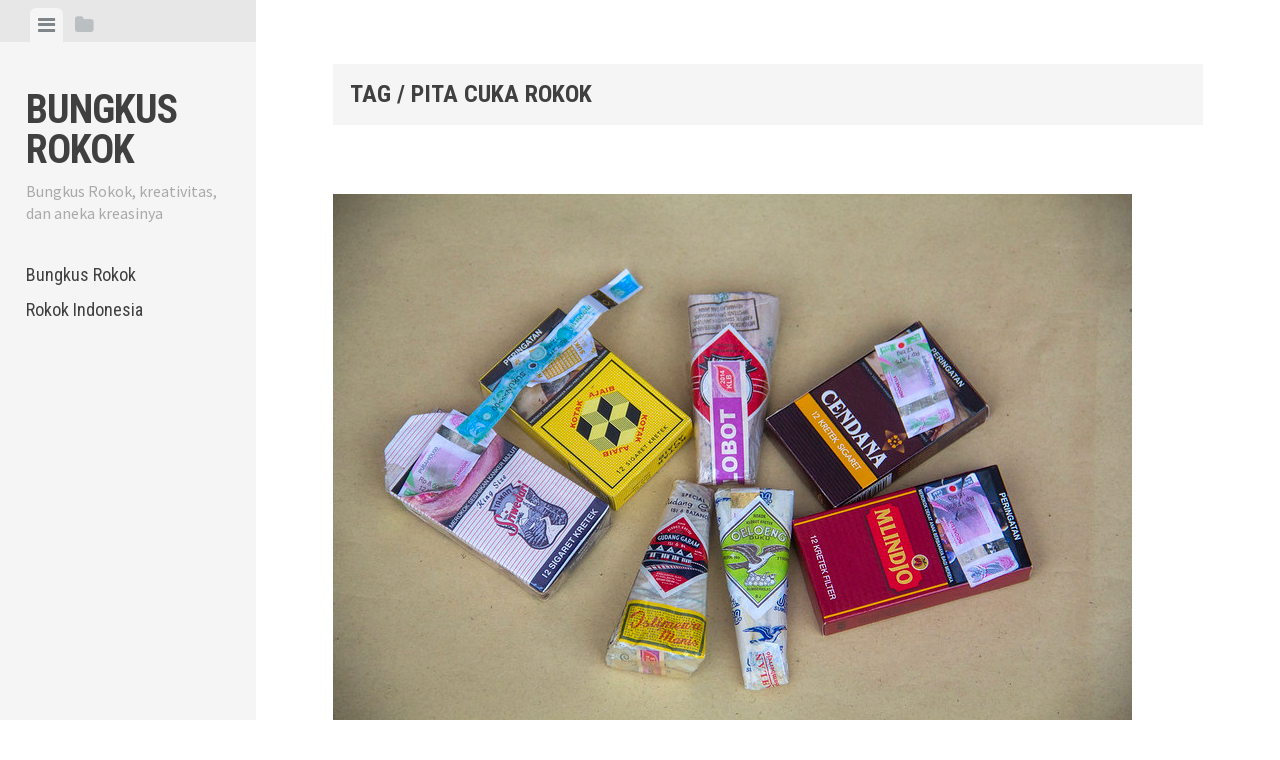

--- FILE ---
content_type: text/html; charset=UTF-8
request_url: https://www.bungkusrokok.com/tag/pita-cuka-rokok/
body_size: 8249
content:
<!DOCTYPE html>
<html lang="en-US">
<head>
<meta charset="UTF-8">
<meta name="viewport" content="width=device-width, initial-scale=1">
<link rel="profile" href="http://gmpg.org/xfn/11">
<link rel="pingback" href="https://www.bungkusrokok.com/xmlrpc.php">

<title>Pita Cuka Rokok &#8211; Bungkus Rokok</title>
<meta name='robots' content='max-image-preview:large' />
<link rel='dns-prefetch' href='//static.addtoany.com' />
<link rel='dns-prefetch' href='//fonts.googleapis.com' />
<link rel="alternate" type="application/rss+xml" title="Bungkus Rokok &raquo; Feed" href="https://www.bungkusrokok.com/feed/" />
<link rel="alternate" type="application/rss+xml" title="Bungkus Rokok &raquo; Comments Feed" href="https://www.bungkusrokok.com/comments/feed/" />
<link rel="alternate" type="application/rss+xml" title="Bungkus Rokok &raquo; Pita Cuka Rokok Tag Feed" href="https://www.bungkusrokok.com/tag/pita-cuka-rokok/feed/" />
<script type="text/javascript">
window._wpemojiSettings = {"baseUrl":"https:\/\/s.w.org\/images\/core\/emoji\/14.0.0\/72x72\/","ext":".png","svgUrl":"https:\/\/s.w.org\/images\/core\/emoji\/14.0.0\/svg\/","svgExt":".svg","source":{"concatemoji":"https:\/\/www.bungkusrokok.com\/wp-includes\/js\/wp-emoji-release.min.js?ver=6.3.7"}};
/*! This file is auto-generated */
!function(i,n){var o,s,e;function c(e){try{var t={supportTests:e,timestamp:(new Date).valueOf()};sessionStorage.setItem(o,JSON.stringify(t))}catch(e){}}function p(e,t,n){e.clearRect(0,0,e.canvas.width,e.canvas.height),e.fillText(t,0,0);var t=new Uint32Array(e.getImageData(0,0,e.canvas.width,e.canvas.height).data),r=(e.clearRect(0,0,e.canvas.width,e.canvas.height),e.fillText(n,0,0),new Uint32Array(e.getImageData(0,0,e.canvas.width,e.canvas.height).data));return t.every(function(e,t){return e===r[t]})}function u(e,t,n){switch(t){case"flag":return n(e,"\ud83c\udff3\ufe0f\u200d\u26a7\ufe0f","\ud83c\udff3\ufe0f\u200b\u26a7\ufe0f")?!1:!n(e,"\ud83c\uddfa\ud83c\uddf3","\ud83c\uddfa\u200b\ud83c\uddf3")&&!n(e,"\ud83c\udff4\udb40\udc67\udb40\udc62\udb40\udc65\udb40\udc6e\udb40\udc67\udb40\udc7f","\ud83c\udff4\u200b\udb40\udc67\u200b\udb40\udc62\u200b\udb40\udc65\u200b\udb40\udc6e\u200b\udb40\udc67\u200b\udb40\udc7f");case"emoji":return!n(e,"\ud83e\udef1\ud83c\udffb\u200d\ud83e\udef2\ud83c\udfff","\ud83e\udef1\ud83c\udffb\u200b\ud83e\udef2\ud83c\udfff")}return!1}function f(e,t,n){var r="undefined"!=typeof WorkerGlobalScope&&self instanceof WorkerGlobalScope?new OffscreenCanvas(300,150):i.createElement("canvas"),a=r.getContext("2d",{willReadFrequently:!0}),o=(a.textBaseline="top",a.font="600 32px Arial",{});return e.forEach(function(e){o[e]=t(a,e,n)}),o}function t(e){var t=i.createElement("script");t.src=e,t.defer=!0,i.head.appendChild(t)}"undefined"!=typeof Promise&&(o="wpEmojiSettingsSupports",s=["flag","emoji"],n.supports={everything:!0,everythingExceptFlag:!0},e=new Promise(function(e){i.addEventListener("DOMContentLoaded",e,{once:!0})}),new Promise(function(t){var n=function(){try{var e=JSON.parse(sessionStorage.getItem(o));if("object"==typeof e&&"number"==typeof e.timestamp&&(new Date).valueOf()<e.timestamp+604800&&"object"==typeof e.supportTests)return e.supportTests}catch(e){}return null}();if(!n){if("undefined"!=typeof Worker&&"undefined"!=typeof OffscreenCanvas&&"undefined"!=typeof URL&&URL.createObjectURL&&"undefined"!=typeof Blob)try{var e="postMessage("+f.toString()+"("+[JSON.stringify(s),u.toString(),p.toString()].join(",")+"));",r=new Blob([e],{type:"text/javascript"}),a=new Worker(URL.createObjectURL(r),{name:"wpTestEmojiSupports"});return void(a.onmessage=function(e){c(n=e.data),a.terminate(),t(n)})}catch(e){}c(n=f(s,u,p))}t(n)}).then(function(e){for(var t in e)n.supports[t]=e[t],n.supports.everything=n.supports.everything&&n.supports[t],"flag"!==t&&(n.supports.everythingExceptFlag=n.supports.everythingExceptFlag&&n.supports[t]);n.supports.everythingExceptFlag=n.supports.everythingExceptFlag&&!n.supports.flag,n.DOMReady=!1,n.readyCallback=function(){n.DOMReady=!0}}).then(function(){return e}).then(function(){var e;n.supports.everything||(n.readyCallback(),(e=n.source||{}).concatemoji?t(e.concatemoji):e.wpemoji&&e.twemoji&&(t(e.twemoji),t(e.wpemoji)))}))}((window,document),window._wpemojiSettings);
</script>
<style type="text/css">
img.wp-smiley,
img.emoji {
	display: inline !important;
	border: none !important;
	box-shadow: none !important;
	height: 1em !important;
	width: 1em !important;
	margin: 0 0.07em !important;
	vertical-align: -0.1em !important;
	background: none !important;
	padding: 0 !important;
}
</style>
	<link rel='stylesheet' id='wp-block-library-css' href='https://www.bungkusrokok.com/wp-includes/css/dist/block-library/style.min.css?ver=6.3.7' type='text/css' media='all' />
<style id='classic-theme-styles-inline-css' type='text/css'>
/*! This file is auto-generated */
.wp-block-button__link{color:#fff;background-color:#32373c;border-radius:9999px;box-shadow:none;text-decoration:none;padding:calc(.667em + 2px) calc(1.333em + 2px);font-size:1.125em}.wp-block-file__button{background:#32373c;color:#fff;text-decoration:none}
</style>
<style id='global-styles-inline-css' type='text/css'>
body{--wp--preset--color--black: #000000;--wp--preset--color--cyan-bluish-gray: #abb8c3;--wp--preset--color--white: #ffffff;--wp--preset--color--pale-pink: #f78da7;--wp--preset--color--vivid-red: #cf2e2e;--wp--preset--color--luminous-vivid-orange: #ff6900;--wp--preset--color--luminous-vivid-amber: #fcb900;--wp--preset--color--light-green-cyan: #7bdcb5;--wp--preset--color--vivid-green-cyan: #00d084;--wp--preset--color--pale-cyan-blue: #8ed1fc;--wp--preset--color--vivid-cyan-blue: #0693e3;--wp--preset--color--vivid-purple: #9b51e0;--wp--preset--gradient--vivid-cyan-blue-to-vivid-purple: linear-gradient(135deg,rgba(6,147,227,1) 0%,rgb(155,81,224) 100%);--wp--preset--gradient--light-green-cyan-to-vivid-green-cyan: linear-gradient(135deg,rgb(122,220,180) 0%,rgb(0,208,130) 100%);--wp--preset--gradient--luminous-vivid-amber-to-luminous-vivid-orange: linear-gradient(135deg,rgba(252,185,0,1) 0%,rgba(255,105,0,1) 100%);--wp--preset--gradient--luminous-vivid-orange-to-vivid-red: linear-gradient(135deg,rgba(255,105,0,1) 0%,rgb(207,46,46) 100%);--wp--preset--gradient--very-light-gray-to-cyan-bluish-gray: linear-gradient(135deg,rgb(238,238,238) 0%,rgb(169,184,195) 100%);--wp--preset--gradient--cool-to-warm-spectrum: linear-gradient(135deg,rgb(74,234,220) 0%,rgb(151,120,209) 20%,rgb(207,42,186) 40%,rgb(238,44,130) 60%,rgb(251,105,98) 80%,rgb(254,248,76) 100%);--wp--preset--gradient--blush-light-purple: linear-gradient(135deg,rgb(255,206,236) 0%,rgb(152,150,240) 100%);--wp--preset--gradient--blush-bordeaux: linear-gradient(135deg,rgb(254,205,165) 0%,rgb(254,45,45) 50%,rgb(107,0,62) 100%);--wp--preset--gradient--luminous-dusk: linear-gradient(135deg,rgb(255,203,112) 0%,rgb(199,81,192) 50%,rgb(65,88,208) 100%);--wp--preset--gradient--pale-ocean: linear-gradient(135deg,rgb(255,245,203) 0%,rgb(182,227,212) 50%,rgb(51,167,181) 100%);--wp--preset--gradient--electric-grass: linear-gradient(135deg,rgb(202,248,128) 0%,rgb(113,206,126) 100%);--wp--preset--gradient--midnight: linear-gradient(135deg,rgb(2,3,129) 0%,rgb(40,116,252) 100%);--wp--preset--font-size--small: 13px;--wp--preset--font-size--medium: 20px;--wp--preset--font-size--large: 36px;--wp--preset--font-size--x-large: 42px;--wp--preset--spacing--20: 0.44rem;--wp--preset--spacing--30: 0.67rem;--wp--preset--spacing--40: 1rem;--wp--preset--spacing--50: 1.5rem;--wp--preset--spacing--60: 2.25rem;--wp--preset--spacing--70: 3.38rem;--wp--preset--spacing--80: 5.06rem;--wp--preset--shadow--natural: 6px 6px 9px rgba(0, 0, 0, 0.2);--wp--preset--shadow--deep: 12px 12px 50px rgba(0, 0, 0, 0.4);--wp--preset--shadow--sharp: 6px 6px 0px rgba(0, 0, 0, 0.2);--wp--preset--shadow--outlined: 6px 6px 0px -3px rgba(255, 255, 255, 1), 6px 6px rgba(0, 0, 0, 1);--wp--preset--shadow--crisp: 6px 6px 0px rgba(0, 0, 0, 1);}:where(.is-layout-flex){gap: 0.5em;}:where(.is-layout-grid){gap: 0.5em;}body .is-layout-flow > .alignleft{float: left;margin-inline-start: 0;margin-inline-end: 2em;}body .is-layout-flow > .alignright{float: right;margin-inline-start: 2em;margin-inline-end: 0;}body .is-layout-flow > .aligncenter{margin-left: auto !important;margin-right: auto !important;}body .is-layout-constrained > .alignleft{float: left;margin-inline-start: 0;margin-inline-end: 2em;}body .is-layout-constrained > .alignright{float: right;margin-inline-start: 2em;margin-inline-end: 0;}body .is-layout-constrained > .aligncenter{margin-left: auto !important;margin-right: auto !important;}body .is-layout-constrained > :where(:not(.alignleft):not(.alignright):not(.alignfull)){max-width: var(--wp--style--global--content-size);margin-left: auto !important;margin-right: auto !important;}body .is-layout-constrained > .alignwide{max-width: var(--wp--style--global--wide-size);}body .is-layout-flex{display: flex;}body .is-layout-flex{flex-wrap: wrap;align-items: center;}body .is-layout-flex > *{margin: 0;}body .is-layout-grid{display: grid;}body .is-layout-grid > *{margin: 0;}:where(.wp-block-columns.is-layout-flex){gap: 2em;}:where(.wp-block-columns.is-layout-grid){gap: 2em;}:where(.wp-block-post-template.is-layout-flex){gap: 1.25em;}:where(.wp-block-post-template.is-layout-grid){gap: 1.25em;}.has-black-color{color: var(--wp--preset--color--black) !important;}.has-cyan-bluish-gray-color{color: var(--wp--preset--color--cyan-bluish-gray) !important;}.has-white-color{color: var(--wp--preset--color--white) !important;}.has-pale-pink-color{color: var(--wp--preset--color--pale-pink) !important;}.has-vivid-red-color{color: var(--wp--preset--color--vivid-red) !important;}.has-luminous-vivid-orange-color{color: var(--wp--preset--color--luminous-vivid-orange) !important;}.has-luminous-vivid-amber-color{color: var(--wp--preset--color--luminous-vivid-amber) !important;}.has-light-green-cyan-color{color: var(--wp--preset--color--light-green-cyan) !important;}.has-vivid-green-cyan-color{color: var(--wp--preset--color--vivid-green-cyan) !important;}.has-pale-cyan-blue-color{color: var(--wp--preset--color--pale-cyan-blue) !important;}.has-vivid-cyan-blue-color{color: var(--wp--preset--color--vivid-cyan-blue) !important;}.has-vivid-purple-color{color: var(--wp--preset--color--vivid-purple) !important;}.has-black-background-color{background-color: var(--wp--preset--color--black) !important;}.has-cyan-bluish-gray-background-color{background-color: var(--wp--preset--color--cyan-bluish-gray) !important;}.has-white-background-color{background-color: var(--wp--preset--color--white) !important;}.has-pale-pink-background-color{background-color: var(--wp--preset--color--pale-pink) !important;}.has-vivid-red-background-color{background-color: var(--wp--preset--color--vivid-red) !important;}.has-luminous-vivid-orange-background-color{background-color: var(--wp--preset--color--luminous-vivid-orange) !important;}.has-luminous-vivid-amber-background-color{background-color: var(--wp--preset--color--luminous-vivid-amber) !important;}.has-light-green-cyan-background-color{background-color: var(--wp--preset--color--light-green-cyan) !important;}.has-vivid-green-cyan-background-color{background-color: var(--wp--preset--color--vivid-green-cyan) !important;}.has-pale-cyan-blue-background-color{background-color: var(--wp--preset--color--pale-cyan-blue) !important;}.has-vivid-cyan-blue-background-color{background-color: var(--wp--preset--color--vivid-cyan-blue) !important;}.has-vivid-purple-background-color{background-color: var(--wp--preset--color--vivid-purple) !important;}.has-black-border-color{border-color: var(--wp--preset--color--black) !important;}.has-cyan-bluish-gray-border-color{border-color: var(--wp--preset--color--cyan-bluish-gray) !important;}.has-white-border-color{border-color: var(--wp--preset--color--white) !important;}.has-pale-pink-border-color{border-color: var(--wp--preset--color--pale-pink) !important;}.has-vivid-red-border-color{border-color: var(--wp--preset--color--vivid-red) !important;}.has-luminous-vivid-orange-border-color{border-color: var(--wp--preset--color--luminous-vivid-orange) !important;}.has-luminous-vivid-amber-border-color{border-color: var(--wp--preset--color--luminous-vivid-amber) !important;}.has-light-green-cyan-border-color{border-color: var(--wp--preset--color--light-green-cyan) !important;}.has-vivid-green-cyan-border-color{border-color: var(--wp--preset--color--vivid-green-cyan) !important;}.has-pale-cyan-blue-border-color{border-color: var(--wp--preset--color--pale-cyan-blue) !important;}.has-vivid-cyan-blue-border-color{border-color: var(--wp--preset--color--vivid-cyan-blue) !important;}.has-vivid-purple-border-color{border-color: var(--wp--preset--color--vivid-purple) !important;}.has-vivid-cyan-blue-to-vivid-purple-gradient-background{background: var(--wp--preset--gradient--vivid-cyan-blue-to-vivid-purple) !important;}.has-light-green-cyan-to-vivid-green-cyan-gradient-background{background: var(--wp--preset--gradient--light-green-cyan-to-vivid-green-cyan) !important;}.has-luminous-vivid-amber-to-luminous-vivid-orange-gradient-background{background: var(--wp--preset--gradient--luminous-vivid-amber-to-luminous-vivid-orange) !important;}.has-luminous-vivid-orange-to-vivid-red-gradient-background{background: var(--wp--preset--gradient--luminous-vivid-orange-to-vivid-red) !important;}.has-very-light-gray-to-cyan-bluish-gray-gradient-background{background: var(--wp--preset--gradient--very-light-gray-to-cyan-bluish-gray) !important;}.has-cool-to-warm-spectrum-gradient-background{background: var(--wp--preset--gradient--cool-to-warm-spectrum) !important;}.has-blush-light-purple-gradient-background{background: var(--wp--preset--gradient--blush-light-purple) !important;}.has-blush-bordeaux-gradient-background{background: var(--wp--preset--gradient--blush-bordeaux) !important;}.has-luminous-dusk-gradient-background{background: var(--wp--preset--gradient--luminous-dusk) !important;}.has-pale-ocean-gradient-background{background: var(--wp--preset--gradient--pale-ocean) !important;}.has-electric-grass-gradient-background{background: var(--wp--preset--gradient--electric-grass) !important;}.has-midnight-gradient-background{background: var(--wp--preset--gradient--midnight) !important;}.has-small-font-size{font-size: var(--wp--preset--font-size--small) !important;}.has-medium-font-size{font-size: var(--wp--preset--font-size--medium) !important;}.has-large-font-size{font-size: var(--wp--preset--font-size--large) !important;}.has-x-large-font-size{font-size: var(--wp--preset--font-size--x-large) !important;}
.wp-block-navigation a:where(:not(.wp-element-button)){color: inherit;}
:where(.wp-block-post-template.is-layout-flex){gap: 1.25em;}:where(.wp-block-post-template.is-layout-grid){gap: 1.25em;}
:where(.wp-block-columns.is-layout-flex){gap: 2em;}:where(.wp-block-columns.is-layout-grid){gap: 2em;}
.wp-block-pullquote{font-size: 1.5em;line-height: 1.6;}
</style>
<link rel='stylesheet' id='editor-style-css' href='https://www.bungkusrokok.com/wp-content/themes/editor/style.css?ver=6.3.7' type='text/css' media='all' />
<link rel='stylesheet' id='editor-font-awesome-css-css' href='https://www.bungkusrokok.com/wp-content/themes/editor/inc/fontawesome/font-awesome.css?ver=4.1.0' type='text/css' media='screen' />
<!--[if IE]>
<link rel='stylesheet' id='ie7-style-css' href='https://www.bungkusrokok.com/wp-content/themes/editor/inc/styles/ie.css?ver=6.3.7' type='text/css' media='all' />
<![endif]-->
<link rel='stylesheet' id='editor-fonts-css' href='//fonts.googleapis.com/css?family=Source+Sans+Pro%3A400%2C600%2C700%2C400italic%2C600italic%2C700italic%7CRoboto+Condensed%3A300%2C400%2C700%2C300italic%2C400italic%2C700italic&#038;subset=latin%2Clatin-ext' type='text/css' media='all' />
<link rel='stylesheet' id='addtoany-css' href='https://www.bungkusrokok.com/wp-content/plugins/add-to-any/addtoany.min.css?ver=1.16' type='text/css' media='all' />
<script id="addtoany-core-js-before" type="text/javascript">
window.a2a_config=window.a2a_config||{};a2a_config.callbacks=[];a2a_config.overlays=[];a2a_config.templates={};
</script>
<script type='text/javascript' async src='https://static.addtoany.com/menu/page.js' id='addtoany-core-js'></script>
<script type='text/javascript' src='https://www.bungkusrokok.com/wp-includes/js/jquery/jquery.min.js?ver=3.7.0' id='jquery-core-js'></script>
<script type='text/javascript' src='https://www.bungkusrokok.com/wp-includes/js/jquery/jquery-migrate.min.js?ver=3.4.1' id='jquery-migrate-js'></script>
<script type='text/javascript' async src='https://www.bungkusrokok.com/wp-content/plugins/add-to-any/addtoany.min.js?ver=1.1' id='addtoany-jquery-js'></script>
<link rel="https://api.w.org/" href="https://www.bungkusrokok.com/wp-json/" /><link rel="alternate" type="application/json" href="https://www.bungkusrokok.com/wp-json/wp/v2/tags/279" /><link rel="EditURI" type="application/rsd+xml" title="RSD" href="https://www.bungkusrokok.com/xmlrpc.php?rsd" />
<meta name="generator" content="WordPress 6.3.7" />
<style type="text/css">.recentcomments a{display:inline !important;padding:0 !important;margin:0 !important;}</style></head>

<body class="archive tag tag-pita-cuka-rokok tag-279">

<div id="page" class="hfeed site container">

	<a class="skip-link screen-reader-text" href="#content">Skip to content</a>

	<!-- Get sidebar color option (Appearance -> Customize -> Theme Options) -->
		<header id="masthead" class="site-header " role="banner">
		<!-- Tab navigation -->
		<ul class="toggle-bar" role="tablist">
			<!-- Main navigation -->
			<li id="panel-1" class="current" role="presentation">
				<a href="#tab-1" role="tab" aria-controls="tab-1" aria-selected="true" class="current nav-toggle" data-tab="tab-1"><i class="fa fa-bars"></i><span class="screen-reader-text">View menu</span></a>
			</li>

			<!-- Featured Posts navigation -->
			
			<!-- Sidebar widgets navigation -->
			<li id="panel-3" role="presentation">
				<a href="#tab-3" role="tab" aria-controls="tab-3" aria-selected="false" class="folder-toggle" data-tab="tab-3"><i class="fa fa-folder"></i><i class="fa fa-folder-open"></i><span class="screen-reader-text">View sidebar</span></a>
			</li>
		</ul>

		<div id="tabs" class="toggle-tabs">
			<div class="site-header-inside">
				<!-- Logo, description and main navigation -->
				<div id="tab-1" class="tab-content current fadeIn">
					<div class="site-branding">
						<!-- Get the site branding -->
													<h1 class="site-title"><a href="https://www.bungkusrokok.com/" rel="home">Bungkus Rokok</a></h1>
							<h2 class="site-description">Bungkus Rokok, kreativitas, dan aneka kreasinya</h2>
											</div>

					<nav id="site-navigation" class="main-navigation" role="navigation">
						<div class="menu-menu-atas-container"><ul id="menu-menu-atas" class="menu"><li id="menu-item-5" class="menu-item menu-item-type-custom menu-item-object-custom menu-item-home menu-item-5"><a href="https://www.bungkusrokok.com/">Bungkus Rokok</a></li>
<li id="menu-item-4" class="menu-item menu-item-type-custom menu-item-object-custom menu-item-4"><a href="http://rokokindonesia.com">Rokok Indonesia</a></li>
</ul></div>					</nav><!-- #site-navigation -->

									</div><!-- #tab-1 -->

				<!-- Featured Posts template (template-featured-posts.php) -->
				
				<!-- Sidebar widgets -->
				<div id="tab-3" class="tab-content animated fadeIn" role="tabpanel" aria-labelledby="panel-3" aria-hidden="true">
						<div id="secondary" class="widget-area" role="complementary">
		<aside id="search-2" class="widget widget_search"><form role="search" method="get" class="search-form" action="https://www.bungkusrokok.com/">
				<label>
					<span class="screen-reader-text">Search for:</span>
					<input type="search" class="search-field" placeholder="Search &hellip;" value="" name="s" />
				</label>
				<input type="submit" class="search-submit" value="Search" />
			</form></aside>
		<aside id="recent-posts-2" class="widget widget_recent_entries">
		<h2 class="widget-title">Recent Posts</h2>
		<ul>
											<li>
					<a href="https://www.bungkusrokok.com/2023/05/21/rokok-tjap-bal-tiga-karya-raja-kretek-indonesia/">Rokok Tjap Bal Tiga Karya Raja Kretek Indonesia</a>
									</li>
											<li>
					<a href="https://www.bungkusrokok.com/2023/05/15/warsianto-dan-rokok-mild/">Warsianto dan Rokok Mild</a>
									</li>
											<li>
					<a href="https://www.bungkusrokok.com/2023/05/03/gambar-seram-di-bungkus-rokok-bikin-takut/">Gambar Seram Di Bungkus Rokok Bikin Takut?</a>
									</li>
											<li>
					<a href="https://www.bungkusrokok.com/2023/04/06/mengumpulkan-bungkus-rokok-untuk-koleksi/">Mengumpulkan Bungkus Rokok Untuk Koleksi</a>
									</li>
											<li>
					<a href="https://www.bungkusrokok.com/2023/03/23/daftar-harga-rokok-2023-di-warung-madura/">Daftar Harga Rokok 2023 Di Warung Madura</a>
									</li>
					</ul>

		</aside><aside id="recent-comments-2" class="widget widget_recent_comments"><h2 class="widget-title">Recent Comments</h2><ul id="recentcomments"></ul></aside><aside id="archives-2" class="widget widget_archive"><h2 class="widget-title">Archives</h2>
			<ul>
					<li><a href='https://www.bungkusrokok.com/2023/05/'>May 2023</a></li>
	<li><a href='https://www.bungkusrokok.com/2023/04/'>April 2023</a></li>
	<li><a href='https://www.bungkusrokok.com/2023/03/'>March 2023</a></li>
	<li><a href='https://www.bungkusrokok.com/2023/02/'>February 2023</a></li>
	<li><a href='https://www.bungkusrokok.com/2022/11/'>November 2022</a></li>
	<li><a href='https://www.bungkusrokok.com/2022/02/'>February 2022</a></li>
	<li><a href='https://www.bungkusrokok.com/2022/01/'>January 2022</a></li>
	<li><a href='https://www.bungkusrokok.com/2021/12/'>December 2021</a></li>
	<li><a href='https://www.bungkusrokok.com/2021/11/'>November 2021</a></li>
	<li><a href='https://www.bungkusrokok.com/2021/10/'>October 2021</a></li>
	<li><a href='https://www.bungkusrokok.com/2021/09/'>September 2021</a></li>
	<li><a href='https://www.bungkusrokok.com/2021/08/'>August 2021</a></li>
	<li><a href='https://www.bungkusrokok.com/2021/07/'>July 2021</a></li>
	<li><a href='https://www.bungkusrokok.com/2021/06/'>June 2021</a></li>
	<li><a href='https://www.bungkusrokok.com/2021/05/'>May 2021</a></li>
	<li><a href='https://www.bungkusrokok.com/2021/04/'>April 2021</a></li>
	<li><a href='https://www.bungkusrokok.com/2021/03/'>March 2021</a></li>
	<li><a href='https://www.bungkusrokok.com/2021/02/'>February 2021</a></li>
	<li><a href='https://www.bungkusrokok.com/2021/01/'>January 2021</a></li>
	<li><a href='https://www.bungkusrokok.com/2020/12/'>December 2020</a></li>
	<li><a href='https://www.bungkusrokok.com/2020/11/'>November 2020</a></li>
	<li><a href='https://www.bungkusrokok.com/2020/10/'>October 2020</a></li>
	<li><a href='https://www.bungkusrokok.com/2020/08/'>August 2020</a></li>
	<li><a href='https://www.bungkusrokok.com/2020/07/'>July 2020</a></li>
	<li><a href='https://www.bungkusrokok.com/2020/06/'>June 2020</a></li>
	<li><a href='https://www.bungkusrokok.com/2020/05/'>May 2020</a></li>
	<li><a href='https://www.bungkusrokok.com/2020/04/'>April 2020</a></li>
	<li><a href='https://www.bungkusrokok.com/2020/03/'>March 2020</a></li>
	<li><a href='https://www.bungkusrokok.com/2020/01/'>January 2020</a></li>
	<li><a href='https://www.bungkusrokok.com/2019/12/'>December 2019</a></li>
	<li><a href='https://www.bungkusrokok.com/2019/10/'>October 2019</a></li>
	<li><a href='https://www.bungkusrokok.com/2019/07/'>July 2019</a></li>
	<li><a href='https://www.bungkusrokok.com/2019/06/'>June 2019</a></li>
	<li><a href='https://www.bungkusrokok.com/2019/03/'>March 2019</a></li>
	<li><a href='https://www.bungkusrokok.com/2019/02/'>February 2019</a></li>
	<li><a href='https://www.bungkusrokok.com/2019/01/'>January 2019</a></li>
	<li><a href='https://www.bungkusrokok.com/2018/12/'>December 2018</a></li>
	<li><a href='https://www.bungkusrokok.com/2018/11/'>November 2018</a></li>
	<li><a href='https://www.bungkusrokok.com/2018/10/'>October 2018</a></li>
	<li><a href='https://www.bungkusrokok.com/2018/09/'>September 2018</a></li>
	<li><a href='https://www.bungkusrokok.com/2018/08/'>August 2018</a></li>
	<li><a href='https://www.bungkusrokok.com/2018/07/'>July 2018</a></li>
	<li><a href='https://www.bungkusrokok.com/2018/06/'>June 2018</a></li>
	<li><a href='https://www.bungkusrokok.com/2018/05/'>May 2018</a></li>
	<li><a href='https://www.bungkusrokok.com/2018/04/'>April 2018</a></li>
	<li><a href='https://www.bungkusrokok.com/2018/03/'>March 2018</a></li>
	<li><a href='https://www.bungkusrokok.com/2018/02/'>February 2018</a></li>
	<li><a href='https://www.bungkusrokok.com/2018/01/'>January 2018</a></li>
	<li><a href='https://www.bungkusrokok.com/2017/12/'>December 2017</a></li>
	<li><a href='https://www.bungkusrokok.com/2017/11/'>November 2017</a></li>
	<li><a href='https://www.bungkusrokok.com/2017/10/'>October 2017</a></li>
	<li><a href='https://www.bungkusrokok.com/2017/09/'>September 2017</a></li>
	<li><a href='https://www.bungkusrokok.com/2017/08/'>August 2017</a></li>
	<li><a href='https://www.bungkusrokok.com/2017/07/'>July 2017</a></li>
	<li><a href='https://www.bungkusrokok.com/2017/06/'>June 2017</a></li>
	<li><a href='https://www.bungkusrokok.com/2017/05/'>May 2017</a></li>
	<li><a href='https://www.bungkusrokok.com/2017/04/'>April 2017</a></li>
	<li><a href='https://www.bungkusrokok.com/2017/03/'>March 2017</a></li>
	<li><a href='https://www.bungkusrokok.com/2017/02/'>February 2017</a></li>
	<li><a href='https://www.bungkusrokok.com/2017/01/'>January 2017</a></li>
	<li><a href='https://www.bungkusrokok.com/2016/12/'>December 2016</a></li>
	<li><a href='https://www.bungkusrokok.com/2016/11/'>November 2016</a></li>
	<li><a href='https://www.bungkusrokok.com/2016/10/'>October 2016</a></li>
	<li><a href='https://www.bungkusrokok.com/2016/09/'>September 2016</a></li>
	<li><a href='https://www.bungkusrokok.com/2016/08/'>August 2016</a></li>
	<li><a href='https://www.bungkusrokok.com/2016/07/'>July 2016</a></li>
	<li><a href='https://www.bungkusrokok.com/2016/06/'>June 2016</a></li>
	<li><a href='https://www.bungkusrokok.com/2016/05/'>May 2016</a></li>
	<li><a href='https://www.bungkusrokok.com/2016/04/'>April 2016</a></li>
	<li><a href='https://www.bungkusrokok.com/2016/03/'>March 2016</a></li>
	<li><a href='https://www.bungkusrokok.com/2016/02/'>February 2016</a></li>
	<li><a href='https://www.bungkusrokok.com/2016/01/'>January 2016</a></li>
			</ul>

			</aside><aside id="categories-2" class="widget widget_categories"><h2 class="widget-title">Categories</h2>
			<ul>
					<li class="cat-item cat-item-19"><a href="https://www.bungkusrokok.com/category/berita/">berita</a>
</li>
	<li class="cat-item cat-item-3"><a href="https://www.bungkusrokok.com/category/bungkus-rokok/">bungkus rokok</a>
</li>
	<li class="cat-item cat-item-4"><a href="https://www.bungkusrokok.com/category/kreativitas/">kreativitas</a>
</li>
	<li class="cat-item cat-item-21"><a href="https://www.bungkusrokok.com/category/rokok/">rokok</a>
</li>
	<li class="cat-item cat-item-17"><a href="https://www.bungkusrokok.com/category/tips/">Tips</a>
</li>
	<li class="cat-item cat-item-1"><a href="https://www.bungkusrokok.com/category/uncategorized/">Uncategorized</a>
</li>
			</ul>

			</aside><aside id="meta-2" class="widget widget_meta"><h2 class="widget-title">Meta</h2>
		<ul>
						<li><a href="https://www.bungkusrokok.com/hujan-rintik/">Log in</a></li>
			<li><a href="https://www.bungkusrokok.com/feed/">Entries feed</a></li>
			<li><a href="https://www.bungkusrokok.com/comments/feed/">Comments feed</a></li>

			<li><a href="https://wordpress.org/">WordPress.org</a></li>
		</ul>

		</aside>	</div><!-- #secondary -->
				</div><!-- #tab-3 -->
			</div><!-- .site-header-inside -->
		</div><!-- #tabs -->
	</header><!-- #masthead -->

	<div id="content" class="site-content fadeInFast">

	<section id="primary" class="content-area">
		<main id="main" class="site-main" role="main">

		
			
			<header class="page-header ">
				<h1 class="page-title">
					Tag / Pita Cuka Rokok				</h1>
							</header><!-- .page-header -->

			<!-- If author has a bio, show it. -->
			
						
				
<article id="post-1567" class="post post-1567 type-post status-publish format-standard has-post-thumbnail hentry category-bungkus-rokok tag-pita-cuka-rokok tag-skm tag-skt">
	<!-- Grab the featured image -->
			<a class="featured-image" href="https://www.bungkusrokok.com/2023/03/09/perbedaan-pita-cukai-rokok-sigaret-kretek-tangan-dan-sigaret-kretek-mesin/" title="Perbedaan Pita Cukai Rokok Sigaret Kretek Tangan dan Sigaret Kretek Mesin"><img width="799" height="533" src="https://www.bungkusrokok.com/wp-content/uploads/2023/04/34576446840_0b97dd8c8d_c.jpg" class="attachment-large-image size-large-image wp-post-image" alt="Pita Cukai Rokok" decoding="async" fetchpriority="high" srcset="https://www.bungkusrokok.com/wp-content/uploads/2023/04/34576446840_0b97dd8c8d_c.jpg 799w, https://www.bungkusrokok.com/wp-content/uploads/2023/04/34576446840_0b97dd8c8d_c-300x200.jpg 300w, https://www.bungkusrokok.com/wp-content/uploads/2023/04/34576446840_0b97dd8c8d_c-768x512.jpg 768w, https://www.bungkusrokok.com/wp-content/uploads/2023/04/34576446840_0b97dd8c8d_c-600x400.jpg 600w" sizes="(max-width: 799px) 100vw, 799px" /></a>
	
	<header class="entry-header">
				<div class="entry-date">
			<span class="posted-on"><a href="https://www.bungkusrokok.com/2023/03/09/perbedaan-pita-cukai-rokok-sigaret-kretek-tangan-dan-sigaret-kretek-mesin/" rel="bookmark"><time class="entry-date published" datetime="2023-03-09T14:18:00+00:00">March 9, 2023</time><time class="updated" datetime="2023-04-24T19:06:51+00:00">April 24, 2023</time></a></span><span class="byline"> by </span> <span class="author vcard"><a class="url fn n" href="https://www.bungkusrokok.com/author/adminbung/">adminbung</a></span>		</div><!-- .entry-meta -->
		
		<h1 class="entry-title"><a href="https://www.bungkusrokok.com/2023/03/09/perbedaan-pita-cukai-rokok-sigaret-kretek-tangan-dan-sigaret-kretek-mesin/" rel="bookmark">Perbedaan Pita Cukai Rokok Sigaret Kretek Tangan dan Sigaret Kretek Mesin</a></h1>	</header><!-- .entry-header -->

	
<div class="entry-meta">
	
	<ul class="meta-list">
					<li class="meta-cat"><a href="https://www.bungkusrokok.com/category/bungkus-rokok/" rel="category tag">bungkus rokok</a></li>
							<li class="meta-tag"><a href="https://www.bungkusrokok.com/tag/pita-cuka-rokok/" rel="tag">Pita Cuka Rokok</a>, <a href="https://www.bungkusrokok.com/tag/skm/" rel="tag">SKM</a>, <a href="https://www.bungkusrokok.com/tag/skt/" rel="tag">SKT</a></li>
						<li class="meta-comment">
			<span class="comments-link"><a href="https://www.bungkusrokok.com/2023/03/09/perbedaan-pita-cukai-rokok-sigaret-kretek-tangan-dan-sigaret-kretek-mesin/#respond">Leave a comment</a></span>
		</li>
					</ul>
</div>
	<div class="entry-content">
		
<p>Rokok kretek merupakan produk industri yang legal secara hukum dan bebas diperjual belikan karena negara mendapatkan keuntungan dari hasil penjualan produk tersebut melalui cukai. Untuk hal itulah pemerintah kemudian membuatkan penanda legal dalam setiap produknya dengan pita cukai.</p>



<p>Jenis rokok kretek yang banyak kategorinya tentu membutuhkan penanda. Gunanya selain agar perokok juga tahu perbedaannya, juga agar ada perbedaan dari setiap golongan rokok bisa diketahui oleh perokok. Semakin tinggi golongan rokok maka semakin mahal harga dan tinggi tarif cukai yang masuk ke kas negara.</p>



<p><strong>Bentuk Pita Cukai Rokok SKM</strong></p>



<p>Rokok SKM atau Sigaret Kretek Mesin merupakan rokok yang diproduksi memakai mesin. Batangan setiap rokok SKM memakai filter pada ujung isapnya. Rokok ini juga terbagi dalam beberapa golongan seperti golongan I dan golongan II. Setiap penggolongan produk SKM berkaitan dengan jumlah batangan yang diproduksi oleh pabrikan. Semakin banyak jumlah produksinya maka semakin mahal harga rokoknya dan harga yang tertera pada pita cukainya. Sehingga ada perbedaan angka dan nilai cukai yang tertera di setiap bungkus rokoknya.</p>



<figure class="wp-block-gallery has-nested-images columns-default is-cropped wp-block-gallery-1 is-layout-flex wp-block-gallery-is-layout-flex">
<figure class="wp-block-image size-large"><img decoding="async" width="1024" height="769" data-id="1569" src="https://www.bungkusrokok.com/wp-content/uploads/2023/04/1674288242298-01-1024x769.jpeg" alt="" class="wp-image-1569" srcset="https://www.bungkusrokok.com/wp-content/uploads/2023/04/1674288242298-01-1024x769.jpeg 1024w, https://www.bungkusrokok.com/wp-content/uploads/2023/04/1674288242298-01-300x225.jpeg 300w, https://www.bungkusrokok.com/wp-content/uploads/2023/04/1674288242298-01-768x577.jpeg 768w, https://www.bungkusrokok.com/wp-content/uploads/2023/04/1674288242298-01-1200x901.jpeg 1200w, https://www.bungkusrokok.com/wp-content/uploads/2023/04/1674288242298-01.jpeg 1500w" sizes="(max-width: 1024px) 100vw, 1024px" /></figure>
</figure>



<p>Bentuk pita cukai rokok SKM itu berbentuk persegi atau kotak. Dalam tiap lembar pita cukai terdapat nama inisial perusahaan yang mengeluarkannya. Juga terdapat harga jual eceran dan harga cukai per batangnya. Pita cukai rokok SKM biasanya ditempelkan pada bagian samping atas penutup kemasannya.&nbsp;</p>



<p>Untuk menandainya apakah pita cukai itu palsu atau tidak kita bisa melihat nama perusahaan yang ada di bagian bawah kemasan rokok, lalu lihat juga nama initial perusahaan yang ada dalam pita cukai. Misalkan sebagai contoh, rokok Red Mild dikeluarkan oleh PT Bintang Sayap Indonesia pada bagian bawah kemasannya, maka pada initialnya di pita cukai tertera BINSAYINDO.&nbsp;</p>



<p>Jika ada perbedaaan nama perusahaan dan nama initial perusahaan yang ada di pita cukai sudah dipastikan bahwa pita cukai rokok tersebut adalah palsu.</p>



<p><strong>Pita Cukai Rokok SKT</strong></p>



<figure class="wp-block-gallery has-nested-images columns-default is-cropped wp-block-gallery-3 is-layout-flex wp-block-gallery-is-layout-flex">
<figure class="wp-block-image size-large"><img decoding="async" loading="lazy" width="1024" height="769" data-id="1570" src="https://www.bungkusrokok.com/wp-content/uploads/2023/04/1674288836596-01-1024x769.jpeg" alt="" class="wp-image-1570" srcset="https://www.bungkusrokok.com/wp-content/uploads/2023/04/1674288836596-01-1024x769.jpeg 1024w, https://www.bungkusrokok.com/wp-content/uploads/2023/04/1674288836596-01-300x225.jpeg 300w, https://www.bungkusrokok.com/wp-content/uploads/2023/04/1674288836596-01-768x577.jpeg 768w, https://www.bungkusrokok.com/wp-content/uploads/2023/04/1674288836596-01-1200x901.jpeg 1200w, https://www.bungkusrokok.com/wp-content/uploads/2023/04/1674288836596-01.jpeg 1500w" sizes="(max-width: 1024px) 100vw, 1024px" /></figure>
</figure>



<p>Sedangkan lembaran pita cukai rokok SKT bentuknya memanjang. Biasanya ditempelkan pada bagian tepi kemasannya. Dalam tiap lembaran cukai juga terdapat initial nama perusahaan yang mengeluarkan produk rokoknya. Juga terdapat nilai harga jual ecerannya dan harga per batangnya yang terkena cukai.</p>



<p>Bentuk pita cukai rokok SKT ini juga sama dengan bentuk pita cukai rokok Klobot ataupun klembak menyan. Hanya saja bentuknya lebih lebar dibandingkan SKT biasa. Harga pita cukai tergantung juga dengan jumlah produksi yang dikeluarkan oleh pabrikan rokok.&nbsp;</p>



<p>Jadi, jika ada rokok SKM namun bentuk pita cukainya memanjang sudah dipastikan bahwa pita cukai rokok tersebut merupakan pita cukai rokok palsu. Begitu juga sebaliknya.</p>



<p>Sebagai contoh, rokok Dados dikeluarkan oleh CV Putra Mas Sejati, maka pada pita cukainya tertera initial perusahaannya PUTTMASE00. Jika ada perbedaan nama perusahaan di bagian bawah kemasan rokok dan pada pita cukainya bisa dipastikan bahwa pita cukai rokok tersebut merupakan pita cukai palsu.</p>
<div class="addtoany_share_save_container addtoany_content addtoany_content_bottom"><div class="a2a_kit a2a_kit_size_32 addtoany_list" data-a2a-url="https://www.bungkusrokok.com/2023/03/09/perbedaan-pita-cukai-rokok-sigaret-kretek-tangan-dan-sigaret-kretek-mesin/" data-a2a-title="Perbedaan Pita Cukai Rokok Sigaret Kretek Tangan dan Sigaret Kretek Mesin"><a class="a2a_button_facebook" href="https://www.addtoany.com/add_to/facebook?linkurl=https%3A%2F%2Fwww.bungkusrokok.com%2F2023%2F03%2F09%2Fperbedaan-pita-cukai-rokok-sigaret-kretek-tangan-dan-sigaret-kretek-mesin%2F&amp;linkname=Perbedaan%20Pita%20Cukai%20Rokok%20Sigaret%20Kretek%20Tangan%20dan%20Sigaret%20Kretek%20Mesin" title="Facebook" rel="nofollow noopener" target="_blank"></a><a class="a2a_button_twitter" href="https://www.addtoany.com/add_to/twitter?linkurl=https%3A%2F%2Fwww.bungkusrokok.com%2F2023%2F03%2F09%2Fperbedaan-pita-cukai-rokok-sigaret-kretek-tangan-dan-sigaret-kretek-mesin%2F&amp;linkname=Perbedaan%20Pita%20Cukai%20Rokok%20Sigaret%20Kretek%20Tangan%20dan%20Sigaret%20Kretek%20Mesin" title="Twitter" rel="nofollow noopener" target="_blank"></a><a class="a2a_button_email" href="https://www.addtoany.com/add_to/email?linkurl=https%3A%2F%2Fwww.bungkusrokok.com%2F2023%2F03%2F09%2Fperbedaan-pita-cukai-rokok-sigaret-kretek-tangan-dan-sigaret-kretek-mesin%2F&amp;linkname=Perbedaan%20Pita%20Cukai%20Rokok%20Sigaret%20Kretek%20Tangan%20dan%20Sigaret%20Kretek%20Mesin" title="Email" rel="nofollow noopener" target="_blank"></a><a class="a2a_dd addtoany_share_save addtoany_share" href="https://www.addtoany.com/share"></a></div></div>			</div><!-- .entry-content -->

</article><!-- #post-## -->

			
			
		
		</main><!-- #main -->
	</section><!-- #primary -->


	</div><!-- #content -->

	<footer id="colophon" class="site-footer" role="contentinfo">
		<div class="site-info">
			<a class="powered-by" href="http://wordpress.org/">Proudly powered by WordPress</a>
			<span class="sep"> | </span>
			Theme: editor by <a href="https://array.is/">Array</a>		</div><!-- .site-info -->
	</footer><!-- #colophon -->
</div><!-- #page -->

<style id='core-block-supports-inline-css' type='text/css'>
.wp-block-gallery.wp-block-gallery-1,.wp-block-gallery.wp-block-gallery-3{--wp--style--unstable-gallery-gap:var( --wp--style--gallery-gap-default, var( --gallery-block--gutter-size, var( --wp--style--block-gap, 0.5em ) ) );gap:var( --wp--style--gallery-gap-default, var( --gallery-block--gutter-size, var( --wp--style--block-gap, 0.5em ) ) );}
</style>
<script type='text/javascript' src='https://www.bungkusrokok.com/wp-content/themes/editor/js/jquery.fitvids.js?ver=20140820' id='fitvids-js'></script>
<script type='text/javascript' src='https://www.bungkusrokok.com/wp-content/themes/editor/js/editor.js?ver=20120206' id='editor-js-js'></script>

</body>
</html>
